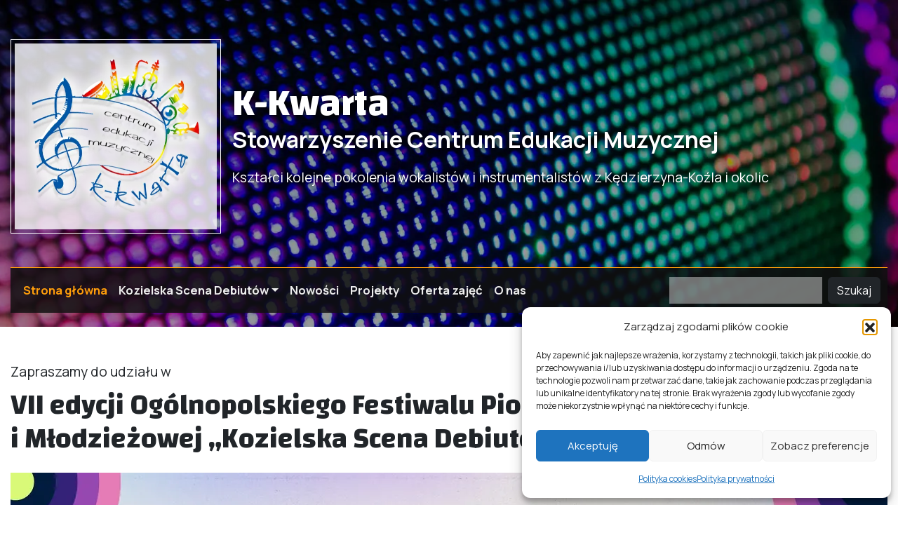

--- FILE ---
content_type: text/html; charset=UTF-8
request_url: https://k-kwarta.pl/
body_size: 15974
content:
<!doctype html>
<html lang="pl-PL" >
<head>
	<meta charset="UTF-8" />
	<meta name="viewport" content="width=device-width, initial-scale=1" />
		
	<link rel="apple-touch-icon" sizes="76x76" href="https://k-kwarta.pl/wp-content/themes/twentytwentyone/assets/img/favicon/apple-touch-icon.png" />
	<link rel="icon" type="image/png" sizes="32x32" href="https://k-kwarta.pl/wp-content/themes/twentytwentyone/assets/img/favicon/favicon-32x32.png" />
	<link rel="icon" type="image/png" sizes="16x16" href="https://k-kwarta.pl/wp-content/themes/twentytwentyone/assets/img/favicon/favicon-16x16.png" />
	<link rel="mask-icon" href="https://k-kwarta.pl/wp-content/themes/twentytwentyone/assets/img/favicon/safari-pinned-tab.svg" color="#5bbad5" />
	<meta name="msapplication-TileColor" content="#da532c" />
	<meta name="theme-color" content="#ffffff" />
	
	<link rel="stylesheet" href="https://k-kwarta.pl/wp-content/themes/twentytwentyone/assets/css/custom/bootstrap.min.css" type="text/css" media="all" />
	<link rel="stylesheet" href="https://k-kwarta.pl/wp-content/themes/twentytwentyone/assets/css/custom/main.css?v=1.001" type="text/css" media="all" />
	
	<!--<script src="https://k-kwarta.pl/wp-content/themes/twentytwentyone/assets/js/custom/code.jquery.com_jquery-3.7.0.min.js"></script>-->
	<script src="https://k-kwarta.pl/wp-content/themes/twentytwentyone/assets/js/custom/bootstrap.bundle.min.js"></script>
	
	<meta name='robots' content='index, follow, max-image-preview:large, max-snippet:-1, max-video-preview:-1' />

	<!-- This site is optimized with the Yoast SEO plugin v26.6 - https://yoast.com/wordpress/plugins/seo/ -->
	<title>Stowarzyszenie Centrum Edukacji Muzycznej K-Kwarta</title>
	<meta name="description" content="Celem Stowarzyszenia jest kształtowanie i upowszechnianie kultury muzycznej, twórcze pobudzanie aktywności muzycznej oraz promowanie dorobku artystycznego i kulturowego" />
	<link rel="canonical" href="https://k-kwarta.pl/" />
	<meta property="og:locale" content="pl_PL" />
	<meta property="og:type" content="website" />
	<meta property="og:title" content="Stowarzyszenie Centrum Edukacji Muzycznej K-Kwarta" />
	<meta property="og:description" content="Celem Stowarzyszenia jest kształtowanie i upowszechnianie kultury muzycznej, twórcze pobudzanie aktywności muzycznej oraz promowanie dorobku artystycznego i kulturowego" />
	<meta property="og:url" content="https://k-kwarta.pl/" />
	<meta property="og:site_name" content="Stowarzyszenie Centrum Edukacji Muzycznej K-Kwarta" />
	<meta property="article:publisher" content="https://www.facebook.com/profile.php?id=100039896275107" />
	<meta property="article:modified_time" content="2025-12-04T07:18:42+00:00" />
	<meta name="twitter:card" content="summary_large_image" />
	<script type="application/ld+json" class="yoast-schema-graph">{"@context":"https://schema.org","@graph":[{"@type":"WebPage","@id":"https://k-kwarta.pl/","url":"https://k-kwarta.pl/","name":"Stowarzyszenie Centrum Edukacji Muzycznej K-Kwarta","isPartOf":{"@id":"https://k-kwarta.pl/#website"},"about":{"@id":"https://k-kwarta.pl/#organization"},"datePublished":"2023-08-23T13:52:23+00:00","dateModified":"2025-12-04T07:18:42+00:00","description":"Celem Stowarzyszenia jest kształtowanie i upowszechnianie kultury muzycznej, twórcze pobudzanie aktywności muzycznej oraz promowanie dorobku artystycznego i kulturowego","breadcrumb":{"@id":"https://k-kwarta.pl/#breadcrumb"},"inLanguage":"pl-PL","potentialAction":[{"@type":"ReadAction","target":["https://k-kwarta.pl/"]}]},{"@type":"BreadcrumbList","@id":"https://k-kwarta.pl/#breadcrumb","itemListElement":[{"@type":"ListItem","position":1,"name":"Strona główna"}]},{"@type":"WebSite","@id":"https://k-kwarta.pl/#website","url":"https://k-kwarta.pl/","name":"Stowarzyszenie Centrum Edukacji Muzycznej K-Kwarta","description":"","publisher":{"@id":"https://k-kwarta.pl/#organization"},"potentialAction":[{"@type":"SearchAction","target":{"@type":"EntryPoint","urlTemplate":"https://k-kwarta.pl/?s={search_term_string}"},"query-input":{"@type":"PropertyValueSpecification","valueRequired":true,"valueName":"search_term_string"}}],"inLanguage":"pl-PL"},{"@type":"Organization","@id":"https://k-kwarta.pl/#organization","name":"Stowarzyszenie Centrum Edukacji Muzycznej K-Kwarta","url":"https://k-kwarta.pl/","logo":{"@type":"ImageObject","inLanguage":"pl-PL","@id":"https://k-kwarta.pl/#/schema/logo/image/","url":"https://k-kwarta.pl/wp-content/uploads/2023/08/K-Kwarta-logo-300x263-1.png","contentUrl":"https://k-kwarta.pl/wp-content/uploads/2023/08/K-Kwarta-logo-300x263-1.png","width":300,"height":263,"caption":"Stowarzyszenie Centrum Edukacji Muzycznej K-Kwarta"},"image":{"@id":"https://k-kwarta.pl/#/schema/logo/image/"},"sameAs":["https://www.facebook.com/profile.php?id=100039896275107","https://www.youtube.com/@stowarzyszeniek-kwarta5073"]}]}</script>
	<!-- / Yoast SEO plugin. -->


<link rel='dns-prefetch' href='//challenges.cloudflare.com' />
<link rel="alternate" type="application/rss+xml" title="Stowarzyszenie Centrum Edukacji Muzycznej K-Kwarta &raquo; Kanał z wpisami" href="https://k-kwarta.pl/feed/" />
<link rel="alternate" type="application/rss+xml" title="Stowarzyszenie Centrum Edukacji Muzycznej K-Kwarta &raquo; Kanał z komentarzami" href="https://k-kwarta.pl/comments/feed/" />
<link rel="alternate" type="application/rss+xml" title="Stowarzyszenie Centrum Edukacji Muzycznej K-Kwarta &raquo; Strona główna Kanał z komentarzami" href="https://k-kwarta.pl/strona-glowna/feed/" />
<link rel="alternate" title="oEmbed (JSON)" type="application/json+oembed" href="https://k-kwarta.pl/wp-json/oembed/1.0/embed?url=https%3A%2F%2Fk-kwarta.pl%2F" />
<link rel="alternate" title="oEmbed (XML)" type="text/xml+oembed" href="https://k-kwarta.pl/wp-json/oembed/1.0/embed?url=https%3A%2F%2Fk-kwarta.pl%2F&#038;format=xml" />
<style id='wp-img-auto-sizes-contain-inline-css'>
img:is([sizes=auto i],[sizes^="auto," i]){contain-intrinsic-size:3000px 1500px}
/*# sourceURL=wp-img-auto-sizes-contain-inline-css */
</style>
<style id='wp-emoji-styles-inline-css'>

	img.wp-smiley, img.emoji {
		display: inline !important;
		border: none !important;
		box-shadow: none !important;
		height: 1em !important;
		width: 1em !important;
		margin: 0 0.07em !important;
		vertical-align: -0.1em !important;
		background: none !important;
		padding: 0 !important;
	}
/*# sourceURL=wp-emoji-styles-inline-css */
</style>
<style id='wp-block-library-inline-css'>
:root{--wp-block-synced-color:#7a00df;--wp-block-synced-color--rgb:122,0,223;--wp-bound-block-color:var(--wp-block-synced-color);--wp-editor-canvas-background:#ddd;--wp-admin-theme-color:#007cba;--wp-admin-theme-color--rgb:0,124,186;--wp-admin-theme-color-darker-10:#006ba1;--wp-admin-theme-color-darker-10--rgb:0,107,160.5;--wp-admin-theme-color-darker-20:#005a87;--wp-admin-theme-color-darker-20--rgb:0,90,135;--wp-admin-border-width-focus:2px}@media (min-resolution:192dpi){:root{--wp-admin-border-width-focus:1.5px}}.wp-element-button{cursor:pointer}:root .has-very-light-gray-background-color{background-color:#eee}:root .has-very-dark-gray-background-color{background-color:#313131}:root .has-very-light-gray-color{color:#eee}:root .has-very-dark-gray-color{color:#313131}:root .has-vivid-green-cyan-to-vivid-cyan-blue-gradient-background{background:linear-gradient(135deg,#00d084,#0693e3)}:root .has-purple-crush-gradient-background{background:linear-gradient(135deg,#34e2e4,#4721fb 50%,#ab1dfe)}:root .has-hazy-dawn-gradient-background{background:linear-gradient(135deg,#faaca8,#dad0ec)}:root .has-subdued-olive-gradient-background{background:linear-gradient(135deg,#fafae1,#67a671)}:root .has-atomic-cream-gradient-background{background:linear-gradient(135deg,#fdd79a,#004a59)}:root .has-nightshade-gradient-background{background:linear-gradient(135deg,#330968,#31cdcf)}:root .has-midnight-gradient-background{background:linear-gradient(135deg,#020381,#2874fc)}:root{--wp--preset--font-size--normal:16px;--wp--preset--font-size--huge:42px}.has-regular-font-size{font-size:1em}.has-larger-font-size{font-size:2.625em}.has-normal-font-size{font-size:var(--wp--preset--font-size--normal)}.has-huge-font-size{font-size:var(--wp--preset--font-size--huge)}.has-text-align-center{text-align:center}.has-text-align-left{text-align:left}.has-text-align-right{text-align:right}.has-fit-text{white-space:nowrap!important}#end-resizable-editor-section{display:none}.aligncenter{clear:both}.items-justified-left{justify-content:flex-start}.items-justified-center{justify-content:center}.items-justified-right{justify-content:flex-end}.items-justified-space-between{justify-content:space-between}.screen-reader-text{border:0;clip-path:inset(50%);height:1px;margin:-1px;overflow:hidden;padding:0;position:absolute;width:1px;word-wrap:normal!important}.screen-reader-text:focus{background-color:#ddd;clip-path:none;color:#444;display:block;font-size:1em;height:auto;left:5px;line-height:normal;padding:15px 23px 14px;text-decoration:none;top:5px;width:auto;z-index:100000}html :where(.has-border-color){border-style:solid}html :where([style*=border-top-color]){border-top-style:solid}html :where([style*=border-right-color]){border-right-style:solid}html :where([style*=border-bottom-color]){border-bottom-style:solid}html :where([style*=border-left-color]){border-left-style:solid}html :where([style*=border-width]){border-style:solid}html :where([style*=border-top-width]){border-top-style:solid}html :where([style*=border-right-width]){border-right-style:solid}html :where([style*=border-bottom-width]){border-bottom-style:solid}html :where([style*=border-left-width]){border-left-style:solid}html :where(img[class*=wp-image-]){height:auto;max-width:100%}:where(figure){margin:0 0 1em}html :where(.is-position-sticky){--wp-admin--admin-bar--position-offset:var(--wp-admin--admin-bar--height,0px)}@media screen and (max-width:600px){html :where(.is-position-sticky){--wp-admin--admin-bar--position-offset:0px}}

/*# sourceURL=wp-block-library-inline-css */
</style><style id='global-styles-inline-css'>
:root{--wp--preset--aspect-ratio--square: 1;--wp--preset--aspect-ratio--4-3: 4/3;--wp--preset--aspect-ratio--3-4: 3/4;--wp--preset--aspect-ratio--3-2: 3/2;--wp--preset--aspect-ratio--2-3: 2/3;--wp--preset--aspect-ratio--16-9: 16/9;--wp--preset--aspect-ratio--9-16: 9/16;--wp--preset--color--black: #000000;--wp--preset--color--cyan-bluish-gray: #abb8c3;--wp--preset--color--white: #FFFFFF;--wp--preset--color--pale-pink: #f78da7;--wp--preset--color--vivid-red: #cf2e2e;--wp--preset--color--luminous-vivid-orange: #ff6900;--wp--preset--color--luminous-vivid-amber: #fcb900;--wp--preset--color--light-green-cyan: #7bdcb5;--wp--preset--color--vivid-green-cyan: #00d084;--wp--preset--color--pale-cyan-blue: #8ed1fc;--wp--preset--color--vivid-cyan-blue: #0693e3;--wp--preset--color--vivid-purple: #9b51e0;--wp--preset--color--dark-gray: #28303D;--wp--preset--color--gray: #39414D;--wp--preset--color--green: #D1E4DD;--wp--preset--color--blue: #D1DFE4;--wp--preset--color--purple: #D1D1E4;--wp--preset--color--red: #E4D1D1;--wp--preset--color--orange: #E4DAD1;--wp--preset--color--yellow: #EEEADD;--wp--preset--gradient--vivid-cyan-blue-to-vivid-purple: linear-gradient(135deg,rgb(6,147,227) 0%,rgb(155,81,224) 100%);--wp--preset--gradient--light-green-cyan-to-vivid-green-cyan: linear-gradient(135deg,rgb(122,220,180) 0%,rgb(0,208,130) 100%);--wp--preset--gradient--luminous-vivid-amber-to-luminous-vivid-orange: linear-gradient(135deg,rgb(252,185,0) 0%,rgb(255,105,0) 100%);--wp--preset--gradient--luminous-vivid-orange-to-vivid-red: linear-gradient(135deg,rgb(255,105,0) 0%,rgb(207,46,46) 100%);--wp--preset--gradient--very-light-gray-to-cyan-bluish-gray: linear-gradient(135deg,rgb(238,238,238) 0%,rgb(169,184,195) 100%);--wp--preset--gradient--cool-to-warm-spectrum: linear-gradient(135deg,rgb(74,234,220) 0%,rgb(151,120,209) 20%,rgb(207,42,186) 40%,rgb(238,44,130) 60%,rgb(251,105,98) 80%,rgb(254,248,76) 100%);--wp--preset--gradient--blush-light-purple: linear-gradient(135deg,rgb(255,206,236) 0%,rgb(152,150,240) 100%);--wp--preset--gradient--blush-bordeaux: linear-gradient(135deg,rgb(254,205,165) 0%,rgb(254,45,45) 50%,rgb(107,0,62) 100%);--wp--preset--gradient--luminous-dusk: linear-gradient(135deg,rgb(255,203,112) 0%,rgb(199,81,192) 50%,rgb(65,88,208) 100%);--wp--preset--gradient--pale-ocean: linear-gradient(135deg,rgb(255,245,203) 0%,rgb(182,227,212) 50%,rgb(51,167,181) 100%);--wp--preset--gradient--electric-grass: linear-gradient(135deg,rgb(202,248,128) 0%,rgb(113,206,126) 100%);--wp--preset--gradient--midnight: linear-gradient(135deg,rgb(2,3,129) 0%,rgb(40,116,252) 100%);--wp--preset--gradient--purple-to-yellow: linear-gradient(160deg, #D1D1E4 0%, #EEEADD 100%);--wp--preset--gradient--yellow-to-purple: linear-gradient(160deg, #EEEADD 0%, #D1D1E4 100%);--wp--preset--gradient--green-to-yellow: linear-gradient(160deg, #D1E4DD 0%, #EEEADD 100%);--wp--preset--gradient--yellow-to-green: linear-gradient(160deg, #EEEADD 0%, #D1E4DD 100%);--wp--preset--gradient--red-to-yellow: linear-gradient(160deg, #E4D1D1 0%, #EEEADD 100%);--wp--preset--gradient--yellow-to-red: linear-gradient(160deg, #EEEADD 0%, #E4D1D1 100%);--wp--preset--gradient--purple-to-red: linear-gradient(160deg, #D1D1E4 0%, #E4D1D1 100%);--wp--preset--gradient--red-to-purple: linear-gradient(160deg, #E4D1D1 0%, #D1D1E4 100%);--wp--preset--font-size--small: 18px;--wp--preset--font-size--medium: 20px;--wp--preset--font-size--large: 24px;--wp--preset--font-size--x-large: 42px;--wp--preset--font-size--extra-small: 16px;--wp--preset--font-size--normal: 20px;--wp--preset--font-size--extra-large: 40px;--wp--preset--font-size--huge: 96px;--wp--preset--font-size--gigantic: 144px;--wp--preset--spacing--20: 0.44rem;--wp--preset--spacing--30: 0.67rem;--wp--preset--spacing--40: 1rem;--wp--preset--spacing--50: 1.5rem;--wp--preset--spacing--60: 2.25rem;--wp--preset--spacing--70: 3.38rem;--wp--preset--spacing--80: 5.06rem;--wp--preset--shadow--natural: 6px 6px 9px rgba(0, 0, 0, 0.2);--wp--preset--shadow--deep: 12px 12px 50px rgba(0, 0, 0, 0.4);--wp--preset--shadow--sharp: 6px 6px 0px rgba(0, 0, 0, 0.2);--wp--preset--shadow--outlined: 6px 6px 0px -3px rgb(255, 255, 255), 6px 6px rgb(0, 0, 0);--wp--preset--shadow--crisp: 6px 6px 0px rgb(0, 0, 0);}:where(.is-layout-flex){gap: 0.5em;}:where(.is-layout-grid){gap: 0.5em;}body .is-layout-flex{display: flex;}.is-layout-flex{flex-wrap: wrap;align-items: center;}.is-layout-flex > :is(*, div){margin: 0;}body .is-layout-grid{display: grid;}.is-layout-grid > :is(*, div){margin: 0;}:where(.wp-block-columns.is-layout-flex){gap: 2em;}:where(.wp-block-columns.is-layout-grid){gap: 2em;}:where(.wp-block-post-template.is-layout-flex){gap: 1.25em;}:where(.wp-block-post-template.is-layout-grid){gap: 1.25em;}.has-black-color{color: var(--wp--preset--color--black) !important;}.has-cyan-bluish-gray-color{color: var(--wp--preset--color--cyan-bluish-gray) !important;}.has-white-color{color: var(--wp--preset--color--white) !important;}.has-pale-pink-color{color: var(--wp--preset--color--pale-pink) !important;}.has-vivid-red-color{color: var(--wp--preset--color--vivid-red) !important;}.has-luminous-vivid-orange-color{color: var(--wp--preset--color--luminous-vivid-orange) !important;}.has-luminous-vivid-amber-color{color: var(--wp--preset--color--luminous-vivid-amber) !important;}.has-light-green-cyan-color{color: var(--wp--preset--color--light-green-cyan) !important;}.has-vivid-green-cyan-color{color: var(--wp--preset--color--vivid-green-cyan) !important;}.has-pale-cyan-blue-color{color: var(--wp--preset--color--pale-cyan-blue) !important;}.has-vivid-cyan-blue-color{color: var(--wp--preset--color--vivid-cyan-blue) !important;}.has-vivid-purple-color{color: var(--wp--preset--color--vivid-purple) !important;}.has-black-background-color{background-color: var(--wp--preset--color--black) !important;}.has-cyan-bluish-gray-background-color{background-color: var(--wp--preset--color--cyan-bluish-gray) !important;}.has-white-background-color{background-color: var(--wp--preset--color--white) !important;}.has-pale-pink-background-color{background-color: var(--wp--preset--color--pale-pink) !important;}.has-vivid-red-background-color{background-color: var(--wp--preset--color--vivid-red) !important;}.has-luminous-vivid-orange-background-color{background-color: var(--wp--preset--color--luminous-vivid-orange) !important;}.has-luminous-vivid-amber-background-color{background-color: var(--wp--preset--color--luminous-vivid-amber) !important;}.has-light-green-cyan-background-color{background-color: var(--wp--preset--color--light-green-cyan) !important;}.has-vivid-green-cyan-background-color{background-color: var(--wp--preset--color--vivid-green-cyan) !important;}.has-pale-cyan-blue-background-color{background-color: var(--wp--preset--color--pale-cyan-blue) !important;}.has-vivid-cyan-blue-background-color{background-color: var(--wp--preset--color--vivid-cyan-blue) !important;}.has-vivid-purple-background-color{background-color: var(--wp--preset--color--vivid-purple) !important;}.has-black-border-color{border-color: var(--wp--preset--color--black) !important;}.has-cyan-bluish-gray-border-color{border-color: var(--wp--preset--color--cyan-bluish-gray) !important;}.has-white-border-color{border-color: var(--wp--preset--color--white) !important;}.has-pale-pink-border-color{border-color: var(--wp--preset--color--pale-pink) !important;}.has-vivid-red-border-color{border-color: var(--wp--preset--color--vivid-red) !important;}.has-luminous-vivid-orange-border-color{border-color: var(--wp--preset--color--luminous-vivid-orange) !important;}.has-luminous-vivid-amber-border-color{border-color: var(--wp--preset--color--luminous-vivid-amber) !important;}.has-light-green-cyan-border-color{border-color: var(--wp--preset--color--light-green-cyan) !important;}.has-vivid-green-cyan-border-color{border-color: var(--wp--preset--color--vivid-green-cyan) !important;}.has-pale-cyan-blue-border-color{border-color: var(--wp--preset--color--pale-cyan-blue) !important;}.has-vivid-cyan-blue-border-color{border-color: var(--wp--preset--color--vivid-cyan-blue) !important;}.has-vivid-purple-border-color{border-color: var(--wp--preset--color--vivid-purple) !important;}.has-vivid-cyan-blue-to-vivid-purple-gradient-background{background: var(--wp--preset--gradient--vivid-cyan-blue-to-vivid-purple) !important;}.has-light-green-cyan-to-vivid-green-cyan-gradient-background{background: var(--wp--preset--gradient--light-green-cyan-to-vivid-green-cyan) !important;}.has-luminous-vivid-amber-to-luminous-vivid-orange-gradient-background{background: var(--wp--preset--gradient--luminous-vivid-amber-to-luminous-vivid-orange) !important;}.has-luminous-vivid-orange-to-vivid-red-gradient-background{background: var(--wp--preset--gradient--luminous-vivid-orange-to-vivid-red) !important;}.has-very-light-gray-to-cyan-bluish-gray-gradient-background{background: var(--wp--preset--gradient--very-light-gray-to-cyan-bluish-gray) !important;}.has-cool-to-warm-spectrum-gradient-background{background: var(--wp--preset--gradient--cool-to-warm-spectrum) !important;}.has-blush-light-purple-gradient-background{background: var(--wp--preset--gradient--blush-light-purple) !important;}.has-blush-bordeaux-gradient-background{background: var(--wp--preset--gradient--blush-bordeaux) !important;}.has-luminous-dusk-gradient-background{background: var(--wp--preset--gradient--luminous-dusk) !important;}.has-pale-ocean-gradient-background{background: var(--wp--preset--gradient--pale-ocean) !important;}.has-electric-grass-gradient-background{background: var(--wp--preset--gradient--electric-grass) !important;}.has-midnight-gradient-background{background: var(--wp--preset--gradient--midnight) !important;}.has-small-font-size{font-size: var(--wp--preset--font-size--small) !important;}.has-medium-font-size{font-size: var(--wp--preset--font-size--medium) !important;}.has-large-font-size{font-size: var(--wp--preset--font-size--large) !important;}.has-x-large-font-size{font-size: var(--wp--preset--font-size--x-large) !important;}
/*# sourceURL=global-styles-inline-css */
</style>

<style id='classic-theme-styles-inline-css'>
/*! This file is auto-generated */
.wp-block-button__link{color:#fff;background-color:#32373c;border-radius:9999px;box-shadow:none;text-decoration:none;padding:calc(.667em + 2px) calc(1.333em + 2px);font-size:1.125em}.wp-block-file__button{background:#32373c;color:#fff;text-decoration:none}
/*# sourceURL=/wp-includes/css/classic-themes.min.css */
</style>
<link rel='stylesheet' id='twenty-twenty-one-custom-color-overrides-css' href='https://k-kwarta.pl/wp-content/themes/twentytwentyone/assets/css/custom-color-overrides.css?ver=100' media='all' />
<link rel='stylesheet' id='contact-form-7-css' href='https://k-kwarta.pl/wp-content/plugins/contact-form-7/includes/css/styles.css?ver=6.1.4' media='all' />
<link rel='stylesheet' id='bwg_fonts-css' href='https://k-kwarta.pl/wp-content/plugins/photo-gallery/css/bwg-fonts/fonts.css?ver=0.0.1' media='all' />
<link rel='stylesheet' id='sumoselect-css' href='https://k-kwarta.pl/wp-content/plugins/photo-gallery/css/sumoselect.min.css?ver=3.4.6' media='all' />
<link rel='stylesheet' id='mCustomScrollbar-css' href='https://k-kwarta.pl/wp-content/plugins/photo-gallery/css/jquery.mCustomScrollbar.min.css?ver=3.1.5' media='all' />
<link rel='stylesheet' id='bwg_googlefonts-css' href='https://fonts.googleapis.com/css?family=Ubuntu&#038;subset=greek,latin,greek-ext,vietnamese,cyrillic-ext,latin-ext,cyrillic' media='all' />
<link rel='stylesheet' id='bwg_frontend-css' href='https://k-kwarta.pl/wp-content/plugins/photo-gallery/css/styles.min.css?ver=1.8.35' media='all' />
<link rel='stylesheet' id='cmplz-general-css' href='https://k-kwarta.pl/wp-content/plugins/complianz-gdpr/assets/css/cookieblocker.min.css?ver=1765979717' media='all' />
<link rel='stylesheet' id='twenty-twenty-one-style-css' href='https://k-kwarta.pl/wp-content/themes/twentytwentyone/style.css?ver=100' media='all' />
<link rel='stylesheet' id='twenty-twenty-one-print-style-css' href='https://k-kwarta.pl/wp-content/themes/twentytwentyone/assets/css/print.css?ver=100' media='print' />
<script src="https://k-kwarta.pl/wp-includes/js/jquery/jquery.min.js?ver=3.7.1" id="jquery-core-js"></script>
<script src="https://k-kwarta.pl/wp-includes/js/jquery/jquery-migrate.min.js?ver=3.4.1" id="jquery-migrate-js"></script>
<script src="https://k-kwarta.pl/wp-content/plugins/photo-gallery/js/jquery.sumoselect.min.js?ver=3.4.6" id="sumoselect-js"></script>
<script src="https://k-kwarta.pl/wp-content/plugins/photo-gallery/js/tocca.min.js?ver=2.0.9" id="bwg_mobile-js"></script>
<script src="https://k-kwarta.pl/wp-content/plugins/photo-gallery/js/jquery.mCustomScrollbar.concat.min.js?ver=3.1.5" id="mCustomScrollbar-js"></script>
<script src="https://k-kwarta.pl/wp-content/plugins/photo-gallery/js/jquery.fullscreen.min.js?ver=0.6.0" id="jquery-fullscreen-js"></script>
<script id="bwg_frontend-js-extra">
var bwg_objectsL10n = {"bwg_field_required":"pole wymagane.","bwg_mail_validation":"To nie jest prawid\u0142owy adres e-mail.","bwg_search_result":"Brak obrazk\u00f3w odpowiadaj\u0105cych Twojemu wyszukiwaniu.","bwg_select_tag":"Wybierz znacznik","bwg_order_by":"Kolejno\u015b\u0107 wg","bwg_search":"Szukaj","bwg_show_ecommerce":"Poka\u017c handel elektroniczny","bwg_hide_ecommerce":"Ukryj handel elektroniczny","bwg_show_comments":"Poka\u017c komentarze","bwg_hide_comments":"Ukryj komentarze","bwg_restore":"Przywr\u00f3\u0107","bwg_maximize":"Maksymalizuj","bwg_fullscreen":"Tryb pe\u0142noekranowy","bwg_exit_fullscreen":"Zamknij tryb pe\u0142noekranowy","bwg_search_tag":"SZUKAJ...","bwg_tag_no_match":"Nie znaleziono znacznik\u00f3w","bwg_all_tags_selected":"Wszystkie znaczniki zaznaczone","bwg_tags_selected":"wybrane znaczniki","play":"Odtw\u00f3rz","pause":"Zatrzymaj","is_pro":"","bwg_play":"Odtw\u00f3rz","bwg_pause":"Zatrzymaj","bwg_hide_info":"Ukryj informacje","bwg_show_info":"Poka\u017c informacje","bwg_hide_rating":"Ukryj ocen\u0119","bwg_show_rating":"Poka\u017c ocen\u0119","ok":"Ok","cancel":"Anuluj","select_all":"Zaznacz wszystko","lazy_load":"0","lazy_loader":"https://k-kwarta.pl/wp-content/plugins/photo-gallery/images/ajax_loader.png","front_ajax":"0","bwg_tag_see_all":"zobacz wszystkie znaczniki","bwg_tag_see_less":"zobacz mniej znacznik\u00f3w"};
//# sourceURL=bwg_frontend-js-extra
</script>
<script src="https://k-kwarta.pl/wp-content/plugins/photo-gallery/js/scripts.min.js?ver=1.8.35" id="bwg_frontend-js"></script>
<link rel="https://api.w.org/" href="https://k-kwarta.pl/wp-json/" /><link rel="alternate" title="JSON" type="application/json" href="https://k-kwarta.pl/wp-json/wp/v2/pages/2" /><link rel="EditURI" type="application/rsd+xml" title="RSD" href="https://k-kwarta.pl/xmlrpc.php?rsd" />
<meta name="generator" content="WordPress 6.9" />
<link rel='shortlink' href='https://k-kwarta.pl/' />
			<style>.cmplz-hidden {
					display: none !important;
				}</style><link rel="pingback" href="https://k-kwarta.pl/xmlrpc.php"></head>

<body data-cmplz=1 class="home wp-singular page-template-default page page-id-2 wp-embed-responsive wp-theme-twentytwentyone is-light-theme no-js singular has-main-navigation">

<nav class="navbar navbar-expand-lg bg-body-tertiary">
	<div class="wrapper">
	  <div class="Xcontainer-fluid">
		<div class="mt-5 mb-5 flex" style="justify-content:flex-start;column-gap:30px;align-items: center;">
			<div style="max-width:350px">
				<a class="navbar-brand" href="/" title="Przejdź do strony głównej"><img src="https://k-kwarta.pl/wp-content/themes/twentytwentyone/assets/img/K-Kwarta_bannner_home_logo_bg.webp" alt="Logo" style="width:300px;max-width:100%;border: 1px solid #fff;padding: 5px;" /></a>
			</div>	
			<div style="max-width:calc(100% - 350px)">
				<p class="custom-header white-text text-shadow mt-3 mb-1" style="font-size:3.4rem;line-height:1">K-Kwarta</p>
				<p class="white-text text-shadow mt-1 mb-3" style="font-weight:700;font-size:2rem;line-height: 1.35;">Stowarzyszenie Centrum Edukacji Muzycznej</p>
				<p class="white-text text-shadow mb-3" style="font-size:1.2rem">Kształci kolejne pokolenia wokalistów i instrumentalistów z Kędzierzyna-Koźla i okolic</p>
			</div>
		</div>
		<button class="navbar-toggler" type="button" data-bs-toggle="collapse" data-bs-target="#navbarSupportedContent" aria-controls="navbarSupportedContent" aria-expanded="false" aria-label="Toggle navigation">
		  <span class="navbar-toggler-icon"></span>
		</button>
		
		<div id="navbarSupportedContent" class="collapse navbar-collapse"><ul id="menu-menu-glowne" class="menu"><li id="menu-item-21" class="nav-link menu-item menu-item-type-post_type menu-item-object-page menu-item-home current-menu-item page_item page-item-2 current_page_item menu-item-21"><a href="https://k-kwarta.pl/" aria-current="page">Strona główna</a></li>
<li id="menu-item-238" class="menu-item menu-item-type-custom menu-item-object-custom menu-item-has-children menu-item-238"><a href="#">Kozielska Scena Debiutów</a><button class="sub-menu-toggle" aria-expanded="false" onClick="twentytwentyoneExpandSubMenu(this)"><span class="icon-plus"><svg class="svg-icon" width="18" height="18" aria-hidden="true" role="img" focusable="false" viewBox="0 0 24 24" fill="none" xmlns="http://www.w3.org/2000/svg"><path fill-rule="evenodd" clip-rule="evenodd" d="M18 11.2h-5.2V6h-1.6v5.2H6v1.6h5.2V18h1.6v-5.2H18z" fill="currentColor"/></svg></span><span class="icon-minus"><svg class="svg-icon" width="18" height="18" aria-hidden="true" role="img" focusable="false" viewBox="0 0 24 24" fill="none" xmlns="http://www.w3.org/2000/svg"><path fill-rule="evenodd" clip-rule="evenodd" d="M6 11h12v2H6z" fill="currentColor"/></svg></span><span class="screen-reader-text">Rozwiń menu</span></button>
<ul class="sub-menu">
	<li id="menu-item-241" class="menu-item menu-item-type-post_type menu-item-object-page menu-item-241"><a href="https://k-kwarta.pl/festiwal-formularz-zgloszeniowy/">Festiwal – Formularz zgłoszeniowy</a></li>
	<li id="menu-item-2773" class="menu-item menu-item-type-custom menu-item-object-custom menu-item-2773"><a href="/kozielska-scena-debiutow-2024/">Kozielska Scena Debiutów 2024</a></li>
	<li id="menu-item-2310" class="menu-item menu-item-type-post_type menu-item-object-post menu-item-2310"><a href="https://k-kwarta.pl/kozielska-scena-debiutow-2023/">Kozielska Scena Debiutów 2023</a></li>
	<li id="menu-item-1388" class="menu-item menu-item-type-post_type menu-item-object-post menu-item-1388"><a href="https://k-kwarta.pl/kozielska-scena-debiutow-2022/">Kozielska Scena Debiutów 2022</a></li>
	<li id="menu-item-900" class="menu-item menu-item-type-post_type menu-item-object-post menu-item-900"><a href="https://k-kwarta.pl/kozielska-scena-debiutow-2021/">Kozielska Scena Debiutów 2021</a></li>
	<li id="menu-item-609" class="menu-item menu-item-type-post_type menu-item-object-post menu-item-609"><a href="https://k-kwarta.pl/kozielska-scena-debiutow-2019/">Kozielska Scena Debiutów 2019</a></li>
	<li id="menu-item-432" class="menu-item menu-item-type-post_type menu-item-object-post menu-item-432"><a href="https://k-kwarta.pl/kozielska-scena-debiutow-2018/">Kozielska Scena Debiutów 2018</a></li>
	<li id="menu-item-240" class="menu-item menu-item-type-post_type menu-item-object-page menu-item-240"><a href="https://k-kwarta.pl/podziekowania/">Podziękowania dla sponsorów</a></li>
</ul>
</li>
<li id="menu-item-126" class="nav-link menu-item menu-item-type-post_type menu-item-object-page menu-item-126"><a href="https://k-kwarta.pl/nowosci/">Nowości</a></li>
<li id="menu-item-22" class="nav-link menu-item menu-item-type-post_type menu-item-object-page menu-item-22"><a href="https://k-kwarta.pl/projekty/">Projekty</a></li>
<li id="menu-item-1479" class="nav-link menu-item menu-item-type-post_type menu-item-object-page menu-item-1479"><a href="https://k-kwarta.pl/oferta-zajec/">Oferta zajęć</a></li>
<li id="menu-item-125" class="nav-link menu-item menu-item-type-post_type menu-item-object-page menu-item-125"><a href="https://k-kwarta.pl/o-nas/">O nas</a></li>
</ul></div>		<script>
			jQuery('#navbarSupportedContent #menu-menu-glowne').addClass('navbar-nav me-auto mb-2 mb-lg-0');
			jQuery('#navbarSupportedContent .menu-item').addClass('nav-item');
			jQuery('#navbarSupportedContent .menu-item.current_page_item a, .current-menu-item > a').addClass('active');
			jQuery('#navbarSupportedContent .sub-menu').addClass('dropdown-menu dropdown-menu-dark');
			jQuery('#navbarSupportedContent .menu-item-has-children').addClass('dropdown');
			jQuery('#navbarSupportedContent .menu-item-has-children > a').addClass('nav-link dropdown-toggle').attr('role','button').attr('data-bs-toggle','dropdown').attr('aria-expanded','false');
			jQuery('#navbarSupportedContent .menu-item-has-children ul a').addClass('dropdown-item');
			jQuery('#navbarSupportedContent .sub-menu-toggle').hide();
			
			jQuery('#navbarSupportedContent').append('<form action="/" method="get" class="d-flex" role="search"><input class="form-control me-2" name="s" type="search" placeholder="" aria-label="Search"><button class="btn btn-dark" type="submit">Szukaj</button></form>');
		</script>  
		
			  </div>
  </div>
</nav>

<div id="page" class="site">
	
	<div id="content" class="site-content">
		<main id="main" class="site-main">
			<div class="wrapper">
								
			

<article id="post-2" class="post-2 page type-page status-publish hentry entry">

	
	<div class="entry-content">
		<p class="mt-5 mb-2" style="font-size: 1.2rem;">Zapraszamy do udziału w</p>
<h1 class="mt-2 mb-2">VII edycji Ogólnopolskiego Festiwalu Piosenki Dziecięcej i Młodzieżowej „Kozielska Scena Debiutów 2025”</h1>
<p class="mt-4"><img decoding="async" class="alignnone" style="width: 100%;" src="/wp-content/uploads/2025/09/wydarzenia_KSD_2025.webp" alt="KSD 2024" /></p>
<div class="row mt-4">
<div class="col-lg-3 col-sm-12 pt-4"><img decoding="async" style="width: 95%;" src="/wp-content/uploads/2023/08/K-Kwarta-logo-300x263-1.png" alt="KSD V 2024 Logo" /></div>
<div class="col-lg-9 col-sm-12">
<p class="mt-3"><b>Szanowni Państwo,</b></p>
<p>Stowarzyszenie Centrum Edukacji Muzycznej K-Kwarta oraz Miejski Ośrodek Kultury w Kędzierzynie-Koźlu, zapraszają do udziału w</p>
<p><b>VII edycji Ogólnopolskiego Festiwalu Piosenki Dziecięcej i Młodzieżowej „Kozielska Scena Debiutów 2025”.</b></p>
<p>Festiwal ma na celu popularyzację twórczości polskich artystów, kompozytorów oraz autorów tekstów. Tegoroczna edycja festiwalu będzie trwała 3 dni. Rozpocznie się próbami w towarzystwie orkiestry festiwalowej. Wykonawcy zostaną wyłonieni przez radę artystyczną festiwalu na podstawie nadesłanych nagrań video.</p>
<p>Drugiego dnia odbędą się przesłuchania konkursowe natomiast trzeciego – Koncert Galowy oraz koncert zaproszonej gwiazdy.<br />
<img decoding="async" style="max-width: 100%;" src="/wp-content/themes/twentytwentyone/assets/img/logo_kwarta_text_01.png" alt="" width="400" height="73" /></p>
<p class="mb-1">Dyrektor Festiwalu</p>
<p class="mt-1 bold">Justyna Sikora</p>
<div class="row mt-5 mb-5">
<div class="p-4 col-lg-4 col-sm-12" style="background: #f4f4f4; border: 1px solid #fff;">
<h3>FORMULARZ ZGŁOSZENIOWY</h3>
<p>Kozielska Scena Debiutów 2025</p>
<p class="mb-0"><a class="btn btn-warning" href="/festiwal-formularz-zgloszeniowy/" type="button">Weź udział</a></p>
</div>
<div class="p-4 col-lg-4 col-sm-12" style="background: #f4f4f4; border: 1px solid #fff;">
<h3>PRZETWARZANIE DANYCH</h3>
<p>Kozielska Scena Debiutów 2025</p>
<p class="mb-0"><a class="btn btn-dark" href="/zgoda-na-przetwarzanie-danych/" type="button">Czytaj więcej</a></p>
</div>
<div class="p-4 col-lg-4 col-sm-12" style="background: #f4f4f4; border: 1px solid #fff;">
<h3>REGULAMIN FESTIWALU</h3>
<p>Kozielska Scena Debiutów 2025</p>
<p class="mb-0"><a class="btn btn-dark" href="/regulamin-festiwalu-ksd/" type="button">Czytaj więcej</a></p>
</div>
</div>
</div>
<h2 class="h1 bold mt-5 mb-2">Dziękujemy naszym sponsorom</h2>
<h3 class="mt-2 mb-2">Wasze wsparcie pozwala nam na organizację wydarzenia na bardzo wysokim poziomie</h3>
<div class="Xflex mt-4 p-4 center" style="align-items: center; width: 100%; background: #f4f4f4;">
<div class="mb-3"><img decoding="async" style="max-width: 100%;" src="/wp-content/uploads/2024/01/kk.png" alt="Projekt współfinansowany ze środków Gminy Kędzierzyn- Koźle. Pod Honorowym Patronatem Prezydenta Miasta Kędzierzyna- Koźla." /></div>
<div></div>
</div>
<p><!--


<h3 class="mt-5 mb-3 pb-0 center" style="width: 100%;">Dziękujemy również:</h3>




<div class="flex mt-0 mb-5 center" style="align-items: center;">


<div class="mb-5" style="max-width: 16%;"><img decoding="async" style="max-width: 100%;" title="Hotel Court" src="/wp-content/themes/twentytwentyone/assets/img/sponsorzy/Court-300x300.png" alt="Hotel Court" /></div>




<div class="mb-5" style="max-width: 16%;"><a href="https://mextra.pl/" target="_blank" rel="noopener"><img decoding="async" style="max-width: 100%;" title="Mextra" src="/wp-content/themes/twentytwentyone/assets/img/sponsorzy/LOGO-MEXTRA_png-260x105.png" alt="Mextra" /></a></div>




<div class="mb-5" style="max-width: 16%;"><img decoding="async" style="max-width: 100%;" title="Hotel Magiczny Zakątek" src="/wp-content/themes/twentytwentyone/assets/img/sponsorzy/magicznyzakatek_logo-300x151.png" alt="Hotel Magiczny Zakątek" /></div>




<div class="mb-5" style="max-width: 16%;"><img decoding="async" style="max-width: 100%;" title="Ewa i Daniel Ciećka Nad jeziorkiem - Wypoczynek bliżej natury" src="/wp-content/themes/twentytwentyone/assets/img/sponsorzy/LOGO_nadjeziorkiem-300x210.png" alt="Ewa i Daniel Ciećka Nad jeziorkiem - Wypoczynek bliżej natury" /></div>




<div class="mb-5" style="max-width: 16%;"><img decoding="async" style="max-width: 100%;" title="Uvex" src="/wp-content/themes/twentytwentyone/assets/img/sponsorzy/uvex-logo_2013_black_RGB-150x37.jpg" alt="Uvex" /></div>


</div>


--></p>
</div>
<div class="wp-block-spacer" style="height: 50px;" aria-hidden="true"></div>
<div class="wp-block-columns is-layout-flex wp-container-core-columns-layout-3 wp-block-columns-is-layout-flex" style="align-items: center!important; column-gap: 50px; text-align: center;">
<div class="wp-block-column is-layout-flow wp-block-column-is-layout-flow">
<figure class="wp-block-image size-full"><img fetchpriority="high" decoding="async" class="wp-image-628" style="width: auto; max-height: 58px; max-width: 90%;" src="/wp-content/uploads/2024/01/1-KK-Mmiasto-Mozliwosci.png" alt="Kędzierzyn-Koźle - Miasto Możliwości" width="400" height="400" /></figure>
</div>
<div class="wp-block-column is-layout-flow wp-block-column-is-layout-flow">
<figure class="wp-block-image size-full"><img decoding="async" class="alignnone wp-image-630" style="width: auto; max-height: 38px; max-width: 90%;" src="/wp-content/uploads/2024/01/enka.png" alt="Emka Logo" width="400" height="400" /></figure>
</div>
<div class="wp-block-column is-layout-flow wp-block-column-is-layout-flow">
<figure class="wp-block-image size-full"><img loading="lazy" decoding="async" class="alignnone wp-image-631" style="width: auto; max-height: 58px; max-width: 90%;" src="/wp-content/uploads/2024/01/itxon_logo_black-yellow.png" alt="Systemy Informatyczne ITXON Logo" width="400" height="400" /></figure>
</div>
<div class="wp-block-column is-layout-flow wp-block-column-is-layout-flow">
<figure class="wp-block-image size-full"><img loading="lazy" decoding="async" class="alignnone wp-image-632" style="width: auto; max-height: 58px; max-width: 90%;" src="/wp-content/uploads/2024/01/4-Court.png" alt="Hotel Court Wellness &amp; SPA Logo" width="400" height="400" /></figure>
</div>
<div class="wp-block-column is-layout-flow wp-block-column-is-layout-flow">
<figure class="wp-block-image size-full"><img loading="lazy" decoding="async" class="alignnone wp-image-634" style="width: auto; max-height: 58px; max-width: 90%;" src="/wp-content/uploads/2024/01/kk-park-przem.png" alt="Kędzierzyńsko-Kozielski Park Przemysłowy Logo" width="400" height="400" /></figure>
</div>
<div class="wp-block-column is-layout-flow wp-block-column-is-layout-flow">
<figure class="wp-block-image size-full"><img loading="lazy" decoding="async" class="alignnone wp-image-635" style="width: auto; max-height: 58px; max-width: 90%;" src="/wp-content/uploads/2024/01/magiczny-zakatek.png" alt="Magiczny Zakątek Logo" width="400" height="400" /></figure>
</div>
<div class="wp-block-column is-layout-flow wp-block-column-is-layout-flow">
<figure class="wp-block-image size-full"><img loading="lazy" decoding="async" class="alignnone wp-image-636" style="width: auto; max-height: 58px; max-width: 90%;" src="/wp-content/uploads/2024/01/8-MOK.png" alt="MOK Logo" width="400" height="400" /></figure>
</div>
<div class="wp-block-column is-layout-flow wp-block-column-is-layout-flow">
<figure class="wp-block-image size-full"><img loading="lazy" decoding="async" class="alignnone wp-image-630" style="width: auto; max-height: 58px; max-width: 90%;" src="/wp-content/uploads/2024/01/mextra.png" alt="Mextra Logo" width="400" height="400" /></figure>
</div>
<div class="wp-block-column is-layout-flow wp-block-column-is-layout-flow">
<figure class="wp-block-image size-full"><img loading="lazy" decoding="async" class="alignnone wp-image-631" style="width: auto; max-height: 58px; max-width: 90%;" src="/wp-content/uploads/2024/01/MWiK.png" alt="Miejskie Wodociągi i Kanalizacja w Kędzierzynie-Koźlu Logo" width="400" height="400" /></figure>
</div>
<div class="wp-block-column is-layout-flow wp-block-column-is-layout-flow">
<figure class="wp-block-image size-full"><img loading="lazy" decoding="async" class="alignnone wp-image-632" style="width: auto; max-height: 58px; max-width: 90%;" src="/wp-content/uploads/2024/01/mzec.png" alt="MZEC Logo" width="400" height="400" /></figure>
</div>
<div class="wp-block-column is-layout-flow wp-block-column-is-layout-flow">
<figure class="wp-block-image size-full"><img loading="lazy" decoding="async" class="alignnone wp-image-633" style="width: auto; max-height: 58px; max-width: 90%;" src="/wp-content/uploads/2024/01/nova.png" alt="Klinika Nova Logo" width="400" height="400" /></figure>
</div>
<div class="wp-block-column is-layout-flow wp-block-column-is-layout-flow">
<figure class="wp-block-image size-full"><img loading="lazy" decoding="async" class="alignnone wp-image-635" style="width: auto; max-height: 58px; max-width: 90%;" src="/wp-content/uploads/2024/01/starfix.png" alt="Starfix Logo" width="400" height="400" /></figure>
</div>
<div class="wp-block-column is-layout-flow wp-block-column-is-layout-flow">
<figure class="wp-block-image size-full"><img loading="lazy" decoding="async" class="alignnone wp-image-634" style="width: auto; max-height: 45px; max-width: 90%;" src="/wp-content/uploads/2024/01/pbs.png" alt="Powiatowy Bank Spółdzielczy w Kędzierzynie-Koźlu Grupa BPS Logo" width="400" height="400" /></figure>
</div>
</div>
	</div><!-- .entry-content -->

	</article><!-- #post-2 -->
			</div><!-- #primary -->
		</main><!-- #main -->
	</div><!-- #content -->

	
	
</div><!-- #page -->

<script type="speculationrules">
{"prefetch":[{"source":"document","where":{"and":[{"href_matches":"/*"},{"not":{"href_matches":["/wp-*.php","/wp-admin/*","/wp-content/uploads/*","/wp-content/*","/wp-content/plugins/*","/wp-content/themes/twentytwentyone/*","/*\\?(.+)"]}},{"not":{"selector_matches":"a[rel~=\"nofollow\"]"}},{"not":{"selector_matches":".no-prefetch, .no-prefetch a"}}]},"eagerness":"conservative"}]}
</script>

<!-- Consent Management powered by Complianz | GDPR/CCPA Cookie Consent https://wordpress.org/plugins/complianz-gdpr -->
<div id="cmplz-cookiebanner-container"><div class="cmplz-cookiebanner cmplz-hidden banner-1 bottom-right-view-preferences optin cmplz-bottom-right cmplz-categories-type-view-preferences" aria-modal="true" data-nosnippet="true" role="dialog" aria-live="polite" aria-labelledby="cmplz-header-1-optin" aria-describedby="cmplz-message-1-optin">
	<div class="cmplz-header">
		<div class="cmplz-logo"></div>
		<div class="cmplz-title" id="cmplz-header-1-optin">Zarządzaj zgodami plików cookie</div>
		<div class="cmplz-close" tabindex="0" role="button" aria-label="Zamknij okienko">
			<svg aria-hidden="true" focusable="false" data-prefix="fas" data-icon="times" class="svg-inline--fa fa-times fa-w-11" role="img" xmlns="http://www.w3.org/2000/svg" viewBox="0 0 352 512"><path fill="currentColor" d="M242.72 256l100.07-100.07c12.28-12.28 12.28-32.19 0-44.48l-22.24-22.24c-12.28-12.28-32.19-12.28-44.48 0L176 189.28 75.93 89.21c-12.28-12.28-32.19-12.28-44.48 0L9.21 111.45c-12.28 12.28-12.28 32.19 0 44.48L109.28 256 9.21 356.07c-12.28 12.28-12.28 32.19 0 44.48l22.24 22.24c12.28 12.28 32.2 12.28 44.48 0L176 322.72l100.07 100.07c12.28 12.28 32.2 12.28 44.48 0l22.24-22.24c12.28-12.28 12.28-32.19 0-44.48L242.72 256z"></path></svg>
		</div>
	</div>

	<div class="cmplz-divider cmplz-divider-header"></div>
	<div class="cmplz-body">
		<div class="cmplz-message" id="cmplz-message-1-optin">Aby zapewnić jak najlepsze wrażenia, korzystamy z technologii, takich jak pliki cookie, do przechowywania i/lub uzyskiwania dostępu do informacji o urządzeniu. Zgoda na te technologie pozwoli nam przetwarzać dane, takie jak zachowanie podczas przeglądania lub unikalne identyfikatory na tej stronie. Brak wyrażenia zgody lub wycofanie zgody może niekorzystnie wpłynąć na niektóre cechy i funkcje.</div>
		<!-- categories start -->
		<div class="cmplz-categories">
			<details class="cmplz-category cmplz-functional" >
				<summary>
						<span class="cmplz-category-header">
							<span class="cmplz-category-title">Funkcjonalne</span>
							<span class='cmplz-always-active'>
								<span class="cmplz-banner-checkbox">
									<input type="checkbox"
										   id="cmplz-functional-optin"
										   data-category="cmplz_functional"
										   class="cmplz-consent-checkbox cmplz-functional"
										   size="40"
										   value="1"/>
									<label class="cmplz-label" for="cmplz-functional-optin"><span class="screen-reader-text">Funkcjonalne</span></label>
								</span>
								Zawsze aktywne							</span>
							<span class="cmplz-icon cmplz-open">
								<svg xmlns="http://www.w3.org/2000/svg" viewBox="0 0 448 512"  height="18" ><path d="M224 416c-8.188 0-16.38-3.125-22.62-9.375l-192-192c-12.5-12.5-12.5-32.75 0-45.25s32.75-12.5 45.25 0L224 338.8l169.4-169.4c12.5-12.5 32.75-12.5 45.25 0s12.5 32.75 0 45.25l-192 192C240.4 412.9 232.2 416 224 416z"/></svg>
							</span>
						</span>
				</summary>
				<div class="cmplz-description">
					<span class="cmplz-description-functional">Przechowywanie lub dostęp do danych technicznych jest ściśle konieczny do uzasadnionego celu umożliwienia korzystania z konkretnej usługi wyraźnie żądanej przez subskrybenta lub użytkownika, lub wyłącznie w celu przeprowadzenia transmisji komunikatu przez sieć łączności elektronicznej.</span>
				</div>
			</details>

			<details class="cmplz-category cmplz-preferences" >
				<summary>
						<span class="cmplz-category-header">
							<span class="cmplz-category-title">Preferencje</span>
							<span class="cmplz-banner-checkbox">
								<input type="checkbox"
									   id="cmplz-preferences-optin"
									   data-category="cmplz_preferences"
									   class="cmplz-consent-checkbox cmplz-preferences"
									   size="40"
									   value="1"/>
								<label class="cmplz-label" for="cmplz-preferences-optin"><span class="screen-reader-text">Preferencje</span></label>
							</span>
							<span class="cmplz-icon cmplz-open">
								<svg xmlns="http://www.w3.org/2000/svg" viewBox="0 0 448 512"  height="18" ><path d="M224 416c-8.188 0-16.38-3.125-22.62-9.375l-192-192c-12.5-12.5-12.5-32.75 0-45.25s32.75-12.5 45.25 0L224 338.8l169.4-169.4c12.5-12.5 32.75-12.5 45.25 0s12.5 32.75 0 45.25l-192 192C240.4 412.9 232.2 416 224 416z"/></svg>
							</span>
						</span>
				</summary>
				<div class="cmplz-description">
					<span class="cmplz-description-preferences">Przechowywanie lub dostęp techniczny jest niezbędny do uzasadnionego celu przechowywania preferencji, o które nie prosi subskrybent lub użytkownik.</span>
				</div>
			</details>

			<details class="cmplz-category cmplz-statistics" >
				<summary>
						<span class="cmplz-category-header">
							<span class="cmplz-category-title">Statystyka</span>
							<span class="cmplz-banner-checkbox">
								<input type="checkbox"
									   id="cmplz-statistics-optin"
									   data-category="cmplz_statistics"
									   class="cmplz-consent-checkbox cmplz-statistics"
									   size="40"
									   value="1"/>
								<label class="cmplz-label" for="cmplz-statistics-optin"><span class="screen-reader-text">Statystyka</span></label>
							</span>
							<span class="cmplz-icon cmplz-open">
								<svg xmlns="http://www.w3.org/2000/svg" viewBox="0 0 448 512"  height="18" ><path d="M224 416c-8.188 0-16.38-3.125-22.62-9.375l-192-192c-12.5-12.5-12.5-32.75 0-45.25s32.75-12.5 45.25 0L224 338.8l169.4-169.4c12.5-12.5 32.75-12.5 45.25 0s12.5 32.75 0 45.25l-192 192C240.4 412.9 232.2 416 224 416z"/></svg>
							</span>
						</span>
				</summary>
				<div class="cmplz-description">
					<span class="cmplz-description-statistics">Przechowywanie techniczne lub dostęp, który jest używany wyłącznie do celów statystycznych.</span>
					<span class="cmplz-description-statistics-anonymous">Przechowywanie techniczne lub dostęp, który jest używany wyłącznie do anonimowych celów statystycznych. Bez wezwania do sądu, dobrowolnego podporządkowania się dostawcy usług internetowych lub dodatkowych zapisów od strony trzeciej, informacje przechowywane lub pobierane wyłącznie w tym celu zwykle nie mogą być wykorzystywane do identyfikacji użytkownika.</span>
				</div>
			</details>
			<details class="cmplz-category cmplz-marketing" >
				<summary>
						<span class="cmplz-category-header">
							<span class="cmplz-category-title">Marketing</span>
							<span class="cmplz-banner-checkbox">
								<input type="checkbox"
									   id="cmplz-marketing-optin"
									   data-category="cmplz_marketing"
									   class="cmplz-consent-checkbox cmplz-marketing"
									   size="40"
									   value="1"/>
								<label class="cmplz-label" for="cmplz-marketing-optin"><span class="screen-reader-text">Marketing</span></label>
							</span>
							<span class="cmplz-icon cmplz-open">
								<svg xmlns="http://www.w3.org/2000/svg" viewBox="0 0 448 512"  height="18" ><path d="M224 416c-8.188 0-16.38-3.125-22.62-9.375l-192-192c-12.5-12.5-12.5-32.75 0-45.25s32.75-12.5 45.25 0L224 338.8l169.4-169.4c12.5-12.5 32.75-12.5 45.25 0s12.5 32.75 0 45.25l-192 192C240.4 412.9 232.2 416 224 416z"/></svg>
							</span>
						</span>
				</summary>
				<div class="cmplz-description">
					<span class="cmplz-description-marketing">Przechowywanie lub dostęp techniczny jest wymagany do tworzenia profili użytkowników w celu wysyłania reklam lub śledzenia użytkownika na stronie internetowej lub na kilku stronach internetowych w podobnych celach marketingowych.</span>
				</div>
			</details>
		</div><!-- categories end -->
			</div>

	<div class="cmplz-links cmplz-information">
		<ul>
			<li><a class="cmplz-link cmplz-manage-options cookie-statement" href="#" data-relative_url="#cmplz-manage-consent-container">Zarządzaj opcjami</a></li>
			<li><a class="cmplz-link cmplz-manage-third-parties cookie-statement" href="#" data-relative_url="#cmplz-cookies-overview">Zarządzaj serwisami</a></li>
			<li><a class="cmplz-link cmplz-manage-vendors tcf cookie-statement" href="#" data-relative_url="#cmplz-tcf-wrapper">Zarządzaj {vendor_count} dostawcami</a></li>
			<li><a class="cmplz-link cmplz-external cmplz-read-more-purposes tcf" target="_blank" rel="noopener noreferrer nofollow" href="https://cookiedatabase.org/tcf/purposes/" aria-label="Read more about TCF purposes on Cookie Database">Przeczytaj więcej o tych celach</a></li>
		</ul>
			</div>

	<div class="cmplz-divider cmplz-footer"></div>

	<div class="cmplz-buttons">
		<button class="cmplz-btn cmplz-accept">Akceptuję</button>
		<button class="cmplz-btn cmplz-deny">Odmów</button>
		<button class="cmplz-btn cmplz-view-preferences">Zobacz preferencje</button>
		<button class="cmplz-btn cmplz-save-preferences">Zapisz preferencje</button>
		<a class="cmplz-btn cmplz-manage-options tcf cookie-statement" href="#" data-relative_url="#cmplz-manage-consent-container">Zobacz preferencje</a>
			</div>

	
	<div class="cmplz-documents cmplz-links">
		<ul>
			<li><a class="cmplz-link cookie-statement" href="#" data-relative_url="">{title}</a></li>
			<li><a class="cmplz-link privacy-statement" href="#" data-relative_url="">{title}</a></li>
			<li><a class="cmplz-link impressum" href="#" data-relative_url="">{title}</a></li>
		</ul>
			</div>
</div>
</div>
					<div id="cmplz-manage-consent" data-nosnippet="true"><button class="cmplz-btn cmplz-hidden cmplz-manage-consent manage-consent-1">Zarządzaj zgodą</button>

</div><script>document.body.classList.remove("no-js");</script>	<script>
	if ( -1 !== navigator.userAgent.indexOf( 'MSIE' ) || -1 !== navigator.appVersion.indexOf( 'Trident/' ) ) {
		document.body.classList.add( 'is-IE' );
	}
	</script>
	<script src="https://k-kwarta.pl/wp-includes/js/dist/hooks.min.js?ver=dd5603f07f9220ed27f1" id="wp-hooks-js"></script>
<script src="https://k-kwarta.pl/wp-includes/js/dist/i18n.min.js?ver=c26c3dc7bed366793375" id="wp-i18n-js"></script>
<script id="wp-i18n-js-after">
wp.i18n.setLocaleData( { 'text direction\u0004ltr': [ 'ltr' ] } );
//# sourceURL=wp-i18n-js-after
</script>
<script src="https://k-kwarta.pl/wp-content/plugins/contact-form-7/includes/swv/js/index.js?ver=6.1.4" id="swv-js"></script>
<script id="contact-form-7-js-translations">
( function( domain, translations ) {
	var localeData = translations.locale_data[ domain ] || translations.locale_data.messages;
	localeData[""].domain = domain;
	wp.i18n.setLocaleData( localeData, domain );
} )( "contact-form-7", {"translation-revision-date":"2025-12-11 12:03:49+0000","generator":"GlotPress\/4.0.3","domain":"messages","locale_data":{"messages":{"":{"domain":"messages","plural-forms":"nplurals=3; plural=(n == 1) ? 0 : ((n % 10 >= 2 && n % 10 <= 4 && (n % 100 < 12 || n % 100 > 14)) ? 1 : 2);","lang":"pl"},"This contact form is placed in the wrong place.":["Ten formularz kontaktowy zosta\u0142 umieszczony w niew\u0142a\u015bciwym miejscu."],"Error:":["B\u0142\u0105d:"]}},"comment":{"reference":"includes\/js\/index.js"}} );
//# sourceURL=contact-form-7-js-translations
</script>
<script id="contact-form-7-js-before">
var wpcf7 = {
    "api": {
        "root": "https:\/\/k-kwarta.pl\/wp-json\/",
        "namespace": "contact-form-7\/v1"
    }
};
//# sourceURL=contact-form-7-js-before
</script>
<script src="https://k-kwarta.pl/wp-content/plugins/contact-form-7/includes/js/index.js?ver=6.1.4" id="contact-form-7-js"></script>
<script src="https://challenges.cloudflare.com/turnstile/v0/api.js" id="cloudflare-turnstile-js" data-wp-strategy="async"></script>
<script id="cloudflare-turnstile-js-after">
document.addEventListener( 'wpcf7submit', e => turnstile.reset() );
//# sourceURL=cloudflare-turnstile-js-after
</script>
<script id="twenty-twenty-one-ie11-polyfills-js-after">
( Element.prototype.matches && Element.prototype.closest && window.NodeList && NodeList.prototype.forEach ) || document.write( '<script src="https://k-kwarta.pl/wp-content/themes/twentytwentyone/assets/js/polyfills.js?ver=100"></scr' + 'ipt>' );
//# sourceURL=twenty-twenty-one-ie11-polyfills-js-after
</script>
<script src="https://k-kwarta.pl/wp-content/themes/twentytwentyone/assets/js/primary-navigation.js?ver=100" id="twenty-twenty-one-primary-navigation-script-js"></script>
<script src="https://k-kwarta.pl/wp-content/themes/twentytwentyone/assets/js/responsive-embeds.js?ver=100" id="twenty-twenty-one-responsive-embeds-script-js"></script>
<script id="cmplz-cookiebanner-js-extra">
var complianz = {"prefix":"cmplz_","user_banner_id":"1","set_cookies":[],"block_ajax_content":"","banner_version":"23","version":"7.4.4.2","store_consent":"","do_not_track_enabled":"","consenttype":"optin","region":"eu","geoip":"","dismiss_timeout":"","disable_cookiebanner":"","soft_cookiewall":"","dismiss_on_scroll":"","cookie_expiry":"365","url":"https://k-kwarta.pl/wp-json/complianz/v1/","locale":"lang=pl&locale=pl_PL","set_cookies_on_root":"","cookie_domain":"","current_policy_id":"19","cookie_path":"/","categories":{"statistics":"statystyki","marketing":"marketing"},"tcf_active":"","placeholdertext":"Kliknij, \u017ceby zaakceptowa\u0107 {category} pliki cookies i w\u0142\u0105czy\u0107 t\u0119 tre\u015b\u0107","css_file":"https://k-kwarta.pl/wp-content/uploads/complianz/css/banner-{banner_id}-{type}.css?v=23","page_links":{"eu":{"cookie-statement":{"title":"Polityka cookies","url":"https://k-kwarta.pl/polityka-cookie/"},"privacy-statement":{"title":"Polityka prywatno\u015bci","url":"https://k-kwarta.pl/polityka-prywatnosci/"}}},"tm_categories":"","forceEnableStats":"","preview":"","clean_cookies":"","aria_label":"Kliknij, \u017ceby zaakceptowa\u0107 {category} pliki cookies i w\u0142\u0105czy\u0107 t\u0119 tre\u015b\u0107"};
//# sourceURL=cmplz-cookiebanner-js-extra
</script>
<script defer src="https://k-kwarta.pl/wp-content/plugins/complianz-gdpr/cookiebanner/js/complianz.min.js?ver=1765979717" id="cmplz-cookiebanner-js"></script>
<script id="wp-emoji-settings" type="application/json">
{"baseUrl":"https://s.w.org/images/core/emoji/17.0.2/72x72/","ext":".png","svgUrl":"https://s.w.org/images/core/emoji/17.0.2/svg/","svgExt":".svg","source":{"concatemoji":"https://k-kwarta.pl/wp-includes/js/wp-emoji-release.min.js?ver=6.9"}}
</script>
<script type="module">
/*! This file is auto-generated */
const a=JSON.parse(document.getElementById("wp-emoji-settings").textContent),o=(window._wpemojiSettings=a,"wpEmojiSettingsSupports"),s=["flag","emoji"];function i(e){try{var t={supportTests:e,timestamp:(new Date).valueOf()};sessionStorage.setItem(o,JSON.stringify(t))}catch(e){}}function c(e,t,n){e.clearRect(0,0,e.canvas.width,e.canvas.height),e.fillText(t,0,0);t=new Uint32Array(e.getImageData(0,0,e.canvas.width,e.canvas.height).data);e.clearRect(0,0,e.canvas.width,e.canvas.height),e.fillText(n,0,0);const a=new Uint32Array(e.getImageData(0,0,e.canvas.width,e.canvas.height).data);return t.every((e,t)=>e===a[t])}function p(e,t){e.clearRect(0,0,e.canvas.width,e.canvas.height),e.fillText(t,0,0);var n=e.getImageData(16,16,1,1);for(let e=0;e<n.data.length;e++)if(0!==n.data[e])return!1;return!0}function u(e,t,n,a){switch(t){case"flag":return n(e,"\ud83c\udff3\ufe0f\u200d\u26a7\ufe0f","\ud83c\udff3\ufe0f\u200b\u26a7\ufe0f")?!1:!n(e,"\ud83c\udde8\ud83c\uddf6","\ud83c\udde8\u200b\ud83c\uddf6")&&!n(e,"\ud83c\udff4\udb40\udc67\udb40\udc62\udb40\udc65\udb40\udc6e\udb40\udc67\udb40\udc7f","\ud83c\udff4\u200b\udb40\udc67\u200b\udb40\udc62\u200b\udb40\udc65\u200b\udb40\udc6e\u200b\udb40\udc67\u200b\udb40\udc7f");case"emoji":return!a(e,"\ud83e\u1fac8")}return!1}function f(e,t,n,a){let r;const o=(r="undefined"!=typeof WorkerGlobalScope&&self instanceof WorkerGlobalScope?new OffscreenCanvas(300,150):document.createElement("canvas")).getContext("2d",{willReadFrequently:!0}),s=(o.textBaseline="top",o.font="600 32px Arial",{});return e.forEach(e=>{s[e]=t(o,e,n,a)}),s}function r(e){var t=document.createElement("script");t.src=e,t.defer=!0,document.head.appendChild(t)}a.supports={everything:!0,everythingExceptFlag:!0},new Promise(t=>{let n=function(){try{var e=JSON.parse(sessionStorage.getItem(o));if("object"==typeof e&&"number"==typeof e.timestamp&&(new Date).valueOf()<e.timestamp+604800&&"object"==typeof e.supportTests)return e.supportTests}catch(e){}return null}();if(!n){if("undefined"!=typeof Worker&&"undefined"!=typeof OffscreenCanvas&&"undefined"!=typeof URL&&URL.createObjectURL&&"undefined"!=typeof Blob)try{var e="postMessage("+f.toString()+"("+[JSON.stringify(s),u.toString(),c.toString(),p.toString()].join(",")+"));",a=new Blob([e],{type:"text/javascript"});const r=new Worker(URL.createObjectURL(a),{name:"wpTestEmojiSupports"});return void(r.onmessage=e=>{i(n=e.data),r.terminate(),t(n)})}catch(e){}i(n=f(s,u,c,p))}t(n)}).then(e=>{for(const n in e)a.supports[n]=e[n],a.supports.everything=a.supports.everything&&a.supports[n],"flag"!==n&&(a.supports.everythingExceptFlag=a.supports.everythingExceptFlag&&a.supports[n]);var t;a.supports.everythingExceptFlag=a.supports.everythingExceptFlag&&!a.supports.flag,a.supports.everything||((t=a.source||{}).concatemoji?r(t.concatemoji):t.wpemoji&&t.twemoji&&(r(t.twemoji),r(t.wpemoji)))});
//# sourceURL=https://k-kwarta.pl/wp-includes/js/wp-emoji-loader.min.js
</script>

<script>
	jQuery(function(){
		jQuery('.wpcf7-submit').addClass('btn btn-dark');
		jQuery('.wpcf7-file').addClass('btn btn-secondary');
		
		jQuery('#select-band select').change(function(){
			jQuery('.spinner').show();
			var divName = jQuery(this).find(":selected").val().toLowerCase();
			window.location.replace(window.location.href+divName+"#main");
		});
	});
</script>

<link rel="preload" href="https://k-kwarta.pl/wp-content/themes/twentytwentyone/assets/css/custom/fontawesome-all.min.css" as="style" onload="this.onload=null;this.rel='stylesheet'">
<noscript><link rel="stylesheet" href="https://k-kwarta.pl/wp-content/themes/twentytwentyone/assets/css/custom/fontawesome-all.min.css"></noscript>

<link rel="preconnect" href="https://fonts.googleapis.com">
<link rel="preconnect" href="https://fonts.gstatic.com" crossorigin>
<link href="https://fonts.googleapis.com/css2?family=Changa:wght@300;400;600;700&family=Manrope:wght@300;400;700&display=swap" rel="stylesheet">

<footer id="main">
	<div class="wrapper mt-3">
		<div class="flex">
			<div xstyle="width:50%">
				<h4>Stowarzyszenie CEM K-Kwarta</h4>
				<p class="mt-4">Prezes:</p>
				<ul>
					<li>Justyna Sikora <br> <i class="fa-solid fa-phone"></i> &nbsp;<a href="tel:+48608065213">608 065 213</a> &nbsp;&nbsp;
					<i class="fa-solid fa-envelope"></i> &nbsp;<a href="m&#x61;&#x69;&#108;&#116;&#111;&#x3A;
ju&#x73;&#116;y&#x6E;&#x61;&#x2E;&#x73;&#x69;&#107;&#x6F;r&#x61;&#64;&#107;-&#107;w&#x61;r&#116;&#x61;&#x2E;p&#108;">
ju&#x73;&#116;y&#x6E;&#x61;&#x2E;&#x73;&#x69;&#107;&#x6F;r&#x61;&#64;&#107;-&#107;w&#x61;r&#116;&#x61;&#x2E;p&#108;
</a>

				</ul>
				<p>Wiceprezesi:</p>
				<ul>
					<li>Ariadna Miernicka <br> <i class="fa-solid fa-phone"></i> &nbsp;<a href="tel:+48502377090">502 377 090</a> &nbsp;&nbsp;
					<i class="fa-solid fa-envelope"></i> &nbsp;<a href="m&#x61;&#x69;&#108;&#116;&#111;&#x3A;
&#x61;r&#x69;&#x61;d&#x6E;&#x61;&#x2E;m&#x69;&#101;r&#x6E;&#x69;&#99;&#107;&#x61;&#64;&#107;-&#107;w&#x61;r&#116;&#x61;&#x2E;p&#108;">
&#x61;r&#x69;&#x61;d&#x6E;&#x61;&#x2E;m&#x69;&#101;r&#x6E;&#x69;&#99;&#107;&#x61;&#64;&#107;-&#107;w&#x61;r&#116;&#x61;&#x2E;p&#108;
</a>
<br>
					<li class="mt-3">Katarzyna Miraszewska <br> <i class="fa-solid fa-phone"></i> &nbsp;<a href="tel:+48501560295">501 560 295</a> &nbsp;&nbsp;
					<i class="fa-solid fa-envelope"></i> &nbsp;<a href="m&#x61;&#x69;&#108;&#116;&#111;&#x3A;
&#107;&#x61;&#116;&#x61;rzy&#x6E;&#x61;&#x2E;m&#x69;r&#x61;&#x73;z&#101;w&#x73;&#107;&#x61;&#64;&#107;-&#107;w&#x61;r&#116;&#x61;&#x2E;p&#108;">
&#107;&#x61;&#116;&#x61;rzy&#x6E;&#x61;&#x2E;m&#x69;r&#x61;&#x73;z&#101;w&#x73;&#107;&#x61;&#64;&#107;-&#107;w&#x61;r&#116;&#x61;&#x2E;p&#108;
</a>

				</ul>
			</div>
			
			<div>
				<h4>Menu</h4>
				<ul class="footer-menu mt-4">
					<li class="menu-item"><a href="/">Strona główna</a></li>
					<li class="menu-item"><a href="/o-nas/">O nas</a></li>
					<!--<li class="menu-item"><a href="/post2/">Kozielska Scena Debiutów</a></li>-->
					<li class="menu-item"><a href="/nowosci/">Nowości</a></li>
					<li class="menu-item"><a href="/projekty/">Projekty</a></li>
					<li class="menu-item"><a href="/regulamin-festiwalu-ksd/">Regulamin festiwalu KSD</a></li>
					<li class="menu-item"><a href="/polityka-prywatnosci/">Polityka prywatności</a></li>
					<li class="menu-item"><a href="/polityka-cookie/">Polityka cookie</a></li>
				</ul>
			</div>
			<div>
				<h4>Podziękowania dla:</h4>
				<div class="center Xflex mt-4" style="column-gap:15px">
					<div class="mb-3"><a href="http://www.mok.kedzierzyn-kozle.com.pl/" target="_blank"><img class="aligncenter wp-image-485" src="https://k-kwarta.pl/wp-content/themes/twentytwentyone/assets/img/sponsorzy/mono/mok-300x140.webp" alt="mok kedzierzyn kozle" width="172" height="75"></a></div>
					<div class="mb-3"><a href="http://www.kedzierzynkozle.pl/pl/" target="_blank"><img class="aligncenter wp-image-486" src="https://k-kwarta.pl/wp-content/themes/twentytwentyone/assets/img/sponsorzy/mono/kk_01-300x171.webp" alt="kedzierzynkozle.pl" width="132" height="75"></a></div>
					<div class="mb-3"><a href="https://itxon.pl/" target="_blank"><img class="aligncenter wp-image-487" src="https://k-kwarta.pl/wp-content/themes/twentytwentyone/assets/img/sponsorzy/mono/itxon-106.png" alt="itxon.pl" width="213" height="75"></a></div>
				</div>
			</div>
		</div>	
		
		
		<div class="mt-5 flex">
			<p>© 2026 All Rights Reserved &nbsp;/&nbsp; Stowarzyszenie CEM K-Kwarta </p>
			<div class="">
				<ul class="social-menu flex" style="justify-content:flex-start;column-gap:20px">
					<li>Obserwuj nas:</li>
					<li><a href="https://www.facebook.com/profile.php?id=100039896275107" target="_blank"><i class="fa-brands fa-facebook"></i></a></li>
					<li><a href="https://www.youtube.com/@stowarzyszeniek-kwarta5073" target="_blank"><i class="fa-brands fa-youtube"></i></a></li>
									</ul>
			</div>
		</div>
	</div>		
</footer>

</body>
</html>


--- FILE ---
content_type: text/css
request_url: https://k-kwarta.pl/wp-content/themes/twentytwentyone/assets/css/custom/main.css?v=1.001
body_size: 1689
content:
body{font-family:'Manrope', Tahoma, sans-serif;font-size:1rem;line-height: 1.7;}
img{max-width:100%}
div.row{/* width:100%; */}
.hidden{display:none}
.center{text-align:center}
.bold{font-weight:700}
h1,h2,h3,h4,h5,h6,.custom-header{font-family:'Changa', Tahoma, sans-serif;font-weight:700}
h1.page-title{margin-top:3rem;text-align: center;}
h2.entry-title{margin-top:3rem}
a{color:#ff9e0b;text-decoration:none;transition:.3s}
a.btn:hover{text-decoration:none;}
a:hover{text-decoration:underline}
.white-text{color:#fff}
.text-shadow{text-shadow:2px 2px 10px #000}
.btn-warning {--bs-btn-bg: #ff9e0b;}
.flex{display: flex;align-items: flex-start;justify-content: space-between;flex-wrap: wrap;width:100%}
.flex.left{justify-content:left}
@media (max-width: 769px) {
.mobile-reverse{flex-direction: column-reverse;}
.flex div{max-width:100%!important;width: 100%;text-align: center;/* margin-bottom: 20px; */}
}
#navbarSupportedContent{background: #101010d6;padding:10px;border-top: 1px solid #ff9e0b;}
#navbarSupportedContent .navbar-nav,#navbarSupportedContent .menu{column-gap:3px;}
.navbar{background: url(../../img/banner_2ksd_utg.webp) 50% 50% no-repeat/*url(../../img/Unbenannt-3.webp) 50% 20% no-repeat*/;background-size: cover;xbackground-attachment:fixed;padding-bottom: 20px;}
.navbar-toggler{background:#fff;margin-bottom: 20px;}
.navbar .nav-link,.navbar .menu a{font-weight:700;font-size: 1.05rem;color: #eee;}
.navbar .navbar-nav .nav-link.active,.navbar .menu a.active{color:#ff9e0b;}  											
.navbar .dropdown-item.active, .navbar .dropdown-item:active{background:none}
.navbar .navbar-nav .nav-link.show,.navbar .menu a.show{color: #999;}
.navbar .nav-link:hover,.navbar a:hover{text-decoration:none;background:none;color:#ccc}
.navbar .dropdown-menu .dropdown-item:hover{text-decoration:none;background:#ff9e0b;color:#fff}
.navbar .form-control{background: #ffffff69;border-radius: 0px;border: 0;}
#select-band select{font-size: 1.5rem;padding: 8px 20px;margin-bottom: 30px;}
.wpcf7-form{width:95%}
.wpcf7-form label, .wpcf7-form  input, .wpcf7-form  textarea{width:100%}
.wpcf7-form  input[type="checkbox"],.wpcf7-form  input[type="radio"]{width:auto;margin: 0 5px 0 0;}
.wpcf7-radio label{margin:0 25px 0 0}
.wpcf7-form textarea{max-height:100px}
body .wpcf7-list-item{margin:10px 0}
.wrapper{width:1250px;margin:0 auto}
@media (max-width: 1260px) {
.wrapper{width: 92%;}		
}
@media (max-width: 769px) {
.navbar .menu a{padding-left:10px;}
}
.nav-links{margin: 10px auto;}
.nav-links > a,.nav-links > span{margin:0 5px}
.navigation.post-navigation{max-width: 1250px;margin: 50px auto 0;}
.navigation.post-navigation .nav-links{display:flex;justify-content:space-between}
.navigation.post-navigation .nav-links .meta-nav{margin-bottom:5px}
.navigation.post-navigation .nav-links .post-title{font-weight:700;color:#000}
@media (max-width: 769px) {
.navigation.post-navigation .nav-links{display:block;text-align:center;margin-top:30px}	
.navigation.post-navigation .nav-links .nav-previous{margin-bottom:25px}	
}
footer#main{background: #0f0f0f url(../../img/footer-bg.webp) 0 0px no-repeat;background-size: cover;padding-top: 200px;padding-bottom:50px}
footer#main p,footer#main li,footer#main h1,footer#main h2,footer#main h3,footer#main h4,footer#main h5,footer#main h6{color:#fff}
footer#main a:hover{color:#eee;text-decoration:none}
footer#main a:hover img{opacity: .9;}
footer#main ul{list-style: none;padding-left: 18px;border-left: 2px solid #fff;}
footer#main .footer#main-menu, footer#main .social-menu{list-style:none;padding-left:0;line-height:2;border: none;}
@media (max-width: 769px) {
footer#main{padding-top: 220px;background-position-y: -120px;text-align:center}    
footer#main .flex{justify-content: center!important;}
footer#main ul{border:none}
footer#main a{Xdisplay:block;white-space:nowrap}
footer#main i,footer#main p{margin-top:10px}
footer#main h2,footer#main h3,footer#main h4{margin-top:30px}
}
#comments{display:none}

body #bwg_container1_0 #bwg_container2_0 .tablenav-pages_0 a, body #bwg_container1_0 #bwg_container2_0 .tablenav-pages_0 input.bwg_current_page{padding: 8px 12px;margin-top: 30px;background-color: rgb(245 245 245);}
body #bwg_container1_0 #bwg_container2_0 .bwg_masonry_thumb_0{opacity:1}

/*news*/
.gitem-animated-block{position:relative}
.gitem-animated-block .gitem-post-date{padding: 1px 8px;position: absolute;top: 0;left: 0;z-index: 99;background: #980078;font-size: .85rem;color: #fff;}
.gitem-zone {position: relative;background-repeat: no-repeat;background-position: 0% 50%;background-size: cover;background-clip: border-box;box-sizing: border-box;overflow: hidden;transition:1.5s}
.gitem-zone:hover{background-position-x: 100%;}
.vc-gitem-zone-height-mode-auto:before {content: "";display: block;padding-top: 100%;}
.gitem-zone .vc-zone-link {display: block;position: absolute;top: 0;right: 0;left: 0;bottom: 0;z-index: 5;}
.gitem-zone-img {width: 100%;display: block;visibility: hidden;height: auto;display:none!important}
.gitem-post-data-source-post_title{Xmin-height:100px}
.gitem-post-data-source-post_excerpt{Xmin-height:240px}
/*end news*/


--- FILE ---
content_type: text/css
request_url: https://k-kwarta.pl/wp-content/themes/twentytwentyone/style.css?ver=100
body_size: 346
content:
@charset "UTF-8";

/*
Theme Name: K-Kwarta Theme
Theme URI: https://k-kwarta.pl
Author: ITXON
Author URI: https://itxon.pl/
Description: 
Requires at least: 5.3
Tested up to: 6.3
Requires PHP: 5.6
Version: 100
License: GNU General Public License v2 or later
License URI: http://www.gnu.org/licenses/gpl-2.0.html
Text Domain: kkwarta
Tags: one-column, accessibility-ready, custom-colors, custom-menu, custom-logo, editor-style, featured-images, footer-widgets, block-patterns, rtl-language-support, sticky-post, threaded-comments, translation-ready

Twenty Twenty-One WordPress Theme, (C) 2020 WordPress.org
Twenty Twenty-One is distributed under the terms of the GNU GPL.
*/
